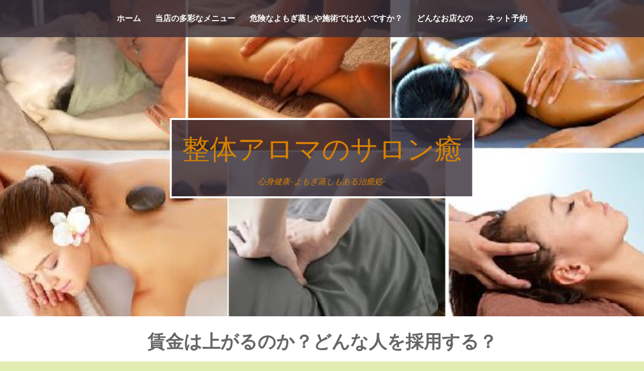

--- FILE ---
content_type: text/html; charset=UTF-8
request_url: https://naturalsalon-yu.work/%E8%B3%83%E9%87%91%E3%81%AF%E4%B8%8A%E3%81%8C%E3%82%8B%E3%81%AE%E3%81%8B%EF%BC%9F%E3%81%A9%E3%82%93%E3%81%AA%E4%BA%BA%E3%82%92%E6%8E%A1%E7%94%A8%E3%81%99%E3%82%8B%EF%BC%9F/
body_size: 47549
content:
		<!DOCTYPE html>
		<html lang="ja">
		
<head>
		<meta charset="UTF-8">
		<meta name="viewport" content="width=device-width, initial-scale=1">
		<link rel="profile" href="https://gmpg.org/xfn/11">
		<title>賃金は上がるのか？どんな人を採用する？ &#8211; 整体アロマのサロン癒</title>
<meta name='robots' content='max-image-preview:large' />
<link rel='dns-prefetch' href='//code.typesquare.com' />
<link rel="alternate" type="application/rss+xml" title="整体アロマのサロン癒 &raquo; フィード" href="https://naturalsalon-yu.work/feed/" />
<link rel="alternate" type="application/rss+xml" title="整体アロマのサロン癒 &raquo; コメントフィード" href="https://naturalsalon-yu.work/comments/feed/" />
<link rel="alternate" title="oEmbed (JSON)" type="application/json+oembed" href="https://naturalsalon-yu.work/wp-json/oembed/1.0/embed?url=https%3A%2F%2Fnaturalsalon-yu.work%2F%25e8%25b3%2583%25e9%2587%2591%25e3%2581%25af%25e4%25b8%258a%25e3%2581%258c%25e3%2582%258b%25e3%2581%25ae%25e3%2581%258b%25ef%25bc%259f%25e3%2581%25a9%25e3%2582%2593%25e3%2581%25aa%25e4%25ba%25ba%25e3%2582%2592%25e6%258e%25a1%25e7%2594%25a8%25e3%2581%2599%25e3%2582%258b%25ef%25bc%259f%2F" />
<link rel="alternate" title="oEmbed (XML)" type="text/xml+oembed" href="https://naturalsalon-yu.work/wp-json/oembed/1.0/embed?url=https%3A%2F%2Fnaturalsalon-yu.work%2F%25e8%25b3%2583%25e9%2587%2591%25e3%2581%25af%25e4%25b8%258a%25e3%2581%258c%25e3%2582%258b%25e3%2581%25ae%25e3%2581%258b%25ef%25bc%259f%25e3%2581%25a9%25e3%2582%2593%25e3%2581%25aa%25e4%25ba%25ba%25e3%2582%2592%25e6%258e%25a1%25e7%2594%25a8%25e3%2581%2599%25e3%2582%258b%25ef%25bc%259f%2F&#038;format=xml" />
<style id='wp-img-auto-sizes-contain-inline-css' type='text/css'>
img:is([sizes=auto i],[sizes^="auto," i]){contain-intrinsic-size:3000px 1500px}
/*# sourceURL=wp-img-auto-sizes-contain-inline-css */
</style>
<style id='wp-emoji-styles-inline-css' type='text/css'>

	img.wp-smiley, img.emoji {
		display: inline !important;
		border: none !important;
		box-shadow: none !important;
		height: 1em !important;
		width: 1em !important;
		margin: 0 0.07em !important;
		vertical-align: -0.1em !important;
		background: none !important;
		padding: 0 !important;
	}
/*# sourceURL=wp-emoji-styles-inline-css */
</style>
<style id='wp-block-library-inline-css' type='text/css'>
:root{--wp-block-synced-color:#7a00df;--wp-block-synced-color--rgb:122,0,223;--wp-bound-block-color:var(--wp-block-synced-color);--wp-editor-canvas-background:#ddd;--wp-admin-theme-color:#007cba;--wp-admin-theme-color--rgb:0,124,186;--wp-admin-theme-color-darker-10:#006ba1;--wp-admin-theme-color-darker-10--rgb:0,107,160.5;--wp-admin-theme-color-darker-20:#005a87;--wp-admin-theme-color-darker-20--rgb:0,90,135;--wp-admin-border-width-focus:2px}@media (min-resolution:192dpi){:root{--wp-admin-border-width-focus:1.5px}}.wp-element-button{cursor:pointer}:root .has-very-light-gray-background-color{background-color:#eee}:root .has-very-dark-gray-background-color{background-color:#313131}:root .has-very-light-gray-color{color:#eee}:root .has-very-dark-gray-color{color:#313131}:root .has-vivid-green-cyan-to-vivid-cyan-blue-gradient-background{background:linear-gradient(135deg,#00d084,#0693e3)}:root .has-purple-crush-gradient-background{background:linear-gradient(135deg,#34e2e4,#4721fb 50%,#ab1dfe)}:root .has-hazy-dawn-gradient-background{background:linear-gradient(135deg,#faaca8,#dad0ec)}:root .has-subdued-olive-gradient-background{background:linear-gradient(135deg,#fafae1,#67a671)}:root .has-atomic-cream-gradient-background{background:linear-gradient(135deg,#fdd79a,#004a59)}:root .has-nightshade-gradient-background{background:linear-gradient(135deg,#330968,#31cdcf)}:root .has-midnight-gradient-background{background:linear-gradient(135deg,#020381,#2874fc)}:root{--wp--preset--font-size--normal:16px;--wp--preset--font-size--huge:42px}.has-regular-font-size{font-size:1em}.has-larger-font-size{font-size:2.625em}.has-normal-font-size{font-size:var(--wp--preset--font-size--normal)}.has-huge-font-size{font-size:var(--wp--preset--font-size--huge)}.has-text-align-center{text-align:center}.has-text-align-left{text-align:left}.has-text-align-right{text-align:right}.has-fit-text{white-space:nowrap!important}#end-resizable-editor-section{display:none}.aligncenter{clear:both}.items-justified-left{justify-content:flex-start}.items-justified-center{justify-content:center}.items-justified-right{justify-content:flex-end}.items-justified-space-between{justify-content:space-between}.screen-reader-text{border:0;clip-path:inset(50%);height:1px;margin:-1px;overflow:hidden;padding:0;position:absolute;width:1px;word-wrap:normal!important}.screen-reader-text:focus{background-color:#ddd;clip-path:none;color:#444;display:block;font-size:1em;height:auto;left:5px;line-height:normal;padding:15px 23px 14px;text-decoration:none;top:5px;width:auto;z-index:100000}html :where(.has-border-color){border-style:solid}html :where([style*=border-top-color]){border-top-style:solid}html :where([style*=border-right-color]){border-right-style:solid}html :where([style*=border-bottom-color]){border-bottom-style:solid}html :where([style*=border-left-color]){border-left-style:solid}html :where([style*=border-width]){border-style:solid}html :where([style*=border-top-width]){border-top-style:solid}html :where([style*=border-right-width]){border-right-style:solid}html :where([style*=border-bottom-width]){border-bottom-style:solid}html :where([style*=border-left-width]){border-left-style:solid}html :where(img[class*=wp-image-]){height:auto;max-width:100%}:where(figure){margin:0 0 1em}html :where(.is-position-sticky){--wp-admin--admin-bar--position-offset:var(--wp-admin--admin-bar--height,0px)}@media screen and (max-width:600px){html :where(.is-position-sticky){--wp-admin--admin-bar--position-offset:0px}}

/*# sourceURL=wp-block-library-inline-css */
</style><style id='global-styles-inline-css' type='text/css'>
:root{--wp--preset--aspect-ratio--square: 1;--wp--preset--aspect-ratio--4-3: 4/3;--wp--preset--aspect-ratio--3-4: 3/4;--wp--preset--aspect-ratio--3-2: 3/2;--wp--preset--aspect-ratio--2-3: 2/3;--wp--preset--aspect-ratio--16-9: 16/9;--wp--preset--aspect-ratio--9-16: 9/16;--wp--preset--color--black: #111111;--wp--preset--color--cyan-bluish-gray: #abb8c3;--wp--preset--color--white: #ffffff;--wp--preset--color--pale-pink: #f78da7;--wp--preset--color--vivid-red: #cf2e2e;--wp--preset--color--luminous-vivid-orange: #ff6900;--wp--preset--color--luminous-vivid-amber: #fcb900;--wp--preset--color--light-green-cyan: #7bdcb5;--wp--preset--color--vivid-green-cyan: #00d084;--wp--preset--color--pale-cyan-blue: #8ed1fc;--wp--preset--color--vivid-cyan-blue: #0693e3;--wp--preset--color--vivid-purple: #9b51e0;--wp--preset--color--gray: #f4f4f4;--wp--preset--color--blue: #1b8be0;--wp--preset--color--orange: #eba224;--wp--preset--gradient--vivid-cyan-blue-to-vivid-purple: linear-gradient(135deg,rgb(6,147,227) 0%,rgb(155,81,224) 100%);--wp--preset--gradient--light-green-cyan-to-vivid-green-cyan: linear-gradient(135deg,rgb(122,220,180) 0%,rgb(0,208,130) 100%);--wp--preset--gradient--luminous-vivid-amber-to-luminous-vivid-orange: linear-gradient(135deg,rgb(252,185,0) 0%,rgb(255,105,0) 100%);--wp--preset--gradient--luminous-vivid-orange-to-vivid-red: linear-gradient(135deg,rgb(255,105,0) 0%,rgb(207,46,46) 100%);--wp--preset--gradient--very-light-gray-to-cyan-bluish-gray: linear-gradient(135deg,rgb(238,238,238) 0%,rgb(169,184,195) 100%);--wp--preset--gradient--cool-to-warm-spectrum: linear-gradient(135deg,rgb(74,234,220) 0%,rgb(151,120,209) 20%,rgb(207,42,186) 40%,rgb(238,44,130) 60%,rgb(251,105,98) 80%,rgb(254,248,76) 100%);--wp--preset--gradient--blush-light-purple: linear-gradient(135deg,rgb(255,206,236) 0%,rgb(152,150,240) 100%);--wp--preset--gradient--blush-bordeaux: linear-gradient(135deg,rgb(254,205,165) 0%,rgb(254,45,45) 50%,rgb(107,0,62) 100%);--wp--preset--gradient--luminous-dusk: linear-gradient(135deg,rgb(255,203,112) 0%,rgb(199,81,192) 50%,rgb(65,88,208) 100%);--wp--preset--gradient--pale-ocean: linear-gradient(135deg,rgb(255,245,203) 0%,rgb(182,227,212) 50%,rgb(51,167,181) 100%);--wp--preset--gradient--electric-grass: linear-gradient(135deg,rgb(202,248,128) 0%,rgb(113,206,126) 100%);--wp--preset--gradient--midnight: linear-gradient(135deg,rgb(2,3,129) 0%,rgb(40,116,252) 100%);--wp--preset--font-size--small: 14px;--wp--preset--font-size--medium: 20px;--wp--preset--font-size--large: 42px;--wp--preset--font-size--x-large: 42px;--wp--preset--font-size--normal: 18px;--wp--preset--font-size--huge: 54px;--wp--preset--spacing--20: 0.44rem;--wp--preset--spacing--30: 0.67rem;--wp--preset--spacing--40: 1rem;--wp--preset--spacing--50: 1.5rem;--wp--preset--spacing--60: 2.25rem;--wp--preset--spacing--70: 3.38rem;--wp--preset--spacing--80: 5.06rem;--wp--preset--shadow--natural: 6px 6px 9px rgba(0, 0, 0, 0.2);--wp--preset--shadow--deep: 12px 12px 50px rgba(0, 0, 0, 0.4);--wp--preset--shadow--sharp: 6px 6px 0px rgba(0, 0, 0, 0.2);--wp--preset--shadow--outlined: 6px 6px 0px -3px rgb(255, 255, 255), 6px 6px rgb(0, 0, 0);--wp--preset--shadow--crisp: 6px 6px 0px rgb(0, 0, 0);}:where(.is-layout-flex){gap: 0.5em;}:where(.is-layout-grid){gap: 0.5em;}body .is-layout-flex{display: flex;}.is-layout-flex{flex-wrap: wrap;align-items: center;}.is-layout-flex > :is(*, div){margin: 0;}body .is-layout-grid{display: grid;}.is-layout-grid > :is(*, div){margin: 0;}:where(.wp-block-columns.is-layout-flex){gap: 2em;}:where(.wp-block-columns.is-layout-grid){gap: 2em;}:where(.wp-block-post-template.is-layout-flex){gap: 1.25em;}:where(.wp-block-post-template.is-layout-grid){gap: 1.25em;}.has-black-color{color: var(--wp--preset--color--black) !important;}.has-cyan-bluish-gray-color{color: var(--wp--preset--color--cyan-bluish-gray) !important;}.has-white-color{color: var(--wp--preset--color--white) !important;}.has-pale-pink-color{color: var(--wp--preset--color--pale-pink) !important;}.has-vivid-red-color{color: var(--wp--preset--color--vivid-red) !important;}.has-luminous-vivid-orange-color{color: var(--wp--preset--color--luminous-vivid-orange) !important;}.has-luminous-vivid-amber-color{color: var(--wp--preset--color--luminous-vivid-amber) !important;}.has-light-green-cyan-color{color: var(--wp--preset--color--light-green-cyan) !important;}.has-vivid-green-cyan-color{color: var(--wp--preset--color--vivid-green-cyan) !important;}.has-pale-cyan-blue-color{color: var(--wp--preset--color--pale-cyan-blue) !important;}.has-vivid-cyan-blue-color{color: var(--wp--preset--color--vivid-cyan-blue) !important;}.has-vivid-purple-color{color: var(--wp--preset--color--vivid-purple) !important;}.has-black-background-color{background-color: var(--wp--preset--color--black) !important;}.has-cyan-bluish-gray-background-color{background-color: var(--wp--preset--color--cyan-bluish-gray) !important;}.has-white-background-color{background-color: var(--wp--preset--color--white) !important;}.has-pale-pink-background-color{background-color: var(--wp--preset--color--pale-pink) !important;}.has-vivid-red-background-color{background-color: var(--wp--preset--color--vivid-red) !important;}.has-luminous-vivid-orange-background-color{background-color: var(--wp--preset--color--luminous-vivid-orange) !important;}.has-luminous-vivid-amber-background-color{background-color: var(--wp--preset--color--luminous-vivid-amber) !important;}.has-light-green-cyan-background-color{background-color: var(--wp--preset--color--light-green-cyan) !important;}.has-vivid-green-cyan-background-color{background-color: var(--wp--preset--color--vivid-green-cyan) !important;}.has-pale-cyan-blue-background-color{background-color: var(--wp--preset--color--pale-cyan-blue) !important;}.has-vivid-cyan-blue-background-color{background-color: var(--wp--preset--color--vivid-cyan-blue) !important;}.has-vivid-purple-background-color{background-color: var(--wp--preset--color--vivid-purple) !important;}.has-black-border-color{border-color: var(--wp--preset--color--black) !important;}.has-cyan-bluish-gray-border-color{border-color: var(--wp--preset--color--cyan-bluish-gray) !important;}.has-white-border-color{border-color: var(--wp--preset--color--white) !important;}.has-pale-pink-border-color{border-color: var(--wp--preset--color--pale-pink) !important;}.has-vivid-red-border-color{border-color: var(--wp--preset--color--vivid-red) !important;}.has-luminous-vivid-orange-border-color{border-color: var(--wp--preset--color--luminous-vivid-orange) !important;}.has-luminous-vivid-amber-border-color{border-color: var(--wp--preset--color--luminous-vivid-amber) !important;}.has-light-green-cyan-border-color{border-color: var(--wp--preset--color--light-green-cyan) !important;}.has-vivid-green-cyan-border-color{border-color: var(--wp--preset--color--vivid-green-cyan) !important;}.has-pale-cyan-blue-border-color{border-color: var(--wp--preset--color--pale-cyan-blue) !important;}.has-vivid-cyan-blue-border-color{border-color: var(--wp--preset--color--vivid-cyan-blue) !important;}.has-vivid-purple-border-color{border-color: var(--wp--preset--color--vivid-purple) !important;}.has-vivid-cyan-blue-to-vivid-purple-gradient-background{background: var(--wp--preset--gradient--vivid-cyan-blue-to-vivid-purple) !important;}.has-light-green-cyan-to-vivid-green-cyan-gradient-background{background: var(--wp--preset--gradient--light-green-cyan-to-vivid-green-cyan) !important;}.has-luminous-vivid-amber-to-luminous-vivid-orange-gradient-background{background: var(--wp--preset--gradient--luminous-vivid-amber-to-luminous-vivid-orange) !important;}.has-luminous-vivid-orange-to-vivid-red-gradient-background{background: var(--wp--preset--gradient--luminous-vivid-orange-to-vivid-red) !important;}.has-very-light-gray-to-cyan-bluish-gray-gradient-background{background: var(--wp--preset--gradient--very-light-gray-to-cyan-bluish-gray) !important;}.has-cool-to-warm-spectrum-gradient-background{background: var(--wp--preset--gradient--cool-to-warm-spectrum) !important;}.has-blush-light-purple-gradient-background{background: var(--wp--preset--gradient--blush-light-purple) !important;}.has-blush-bordeaux-gradient-background{background: var(--wp--preset--gradient--blush-bordeaux) !important;}.has-luminous-dusk-gradient-background{background: var(--wp--preset--gradient--luminous-dusk) !important;}.has-pale-ocean-gradient-background{background: var(--wp--preset--gradient--pale-ocean) !important;}.has-electric-grass-gradient-background{background: var(--wp--preset--gradient--electric-grass) !important;}.has-midnight-gradient-background{background: var(--wp--preset--gradient--midnight) !important;}.has-small-font-size{font-size: var(--wp--preset--font-size--small) !important;}.has-medium-font-size{font-size: var(--wp--preset--font-size--medium) !important;}.has-large-font-size{font-size: var(--wp--preset--font-size--large) !important;}.has-x-large-font-size{font-size: var(--wp--preset--font-size--x-large) !important;}
/*# sourceURL=global-styles-inline-css */
</style>

<style id='classic-theme-styles-inline-css' type='text/css'>
/*! This file is auto-generated */
.wp-block-button__link{color:#fff;background-color:#32373c;border-radius:9999px;box-shadow:none;text-decoration:none;padding:calc(.667em + 2px) calc(1.333em + 2px);font-size:1.125em}.wp-block-file__button{background:#32373c;color:#fff;text-decoration:none}
/*# sourceURL=/wp-includes/css/classic-themes.min.css */
</style>
<link rel='stylesheet' id='studio-style-css' href='https://naturalsalon-yu.work/wp/wp-content/themes/studio/style.css?ver=1.0.0' type='text/css' media='all' />
<link rel='stylesheet' id='studio-fonts-css' href='https://naturalsalon-yu.work/wp/wp-content/fonts/7dbc113230e784b0cc5747b8131e6c18.css?ver=1.0.0' type='text/css' media='all' />
<link rel='stylesheet' id='fontawesome-css' href='https://naturalsalon-yu.work/wp/wp-content/themes/studio/css/font-awesome/css/all.min.css?ver=6.7.2' type='text/css' media='all' />
<link rel='stylesheet' id='studio-block-style-css' href='https://naturalsalon-yu.work/wp/wp-content/themes/studio/css/blocks.css?ver=20251216-211810' type='text/css' media='all' />
<script type="text/javascript" src="https://naturalsalon-yu.work/wp/wp-includes/js/jquery/jquery.min.js?ver=3.7.1" id="jquery-core-js"></script>
<script type="text/javascript" src="https://naturalsalon-yu.work/wp/wp-includes/js/jquery/jquery-migrate.min.js?ver=3.4.1" id="jquery-migrate-js"></script>
<script type="text/javascript" src="//code.typesquare.com/static/ZDbTe4IzCko%253D/ts307f.js?fadein=0&amp;ver=2.0.4" id="typesquare_std-js"></script>
<link rel="https://api.w.org/" href="https://naturalsalon-yu.work/wp-json/" /><link rel="alternate" title="JSON" type="application/json" href="https://naturalsalon-yu.work/wp-json/wp/v2/posts/10675" /><link rel="EditURI" type="application/rsd+xml" title="RSD" href="https://naturalsalon-yu.work/wp/xmlrpc.php?rsd" />
<meta name="generator" content="WordPress 6.9" />
<link rel="canonical" href="https://naturalsalon-yu.work/%e8%b3%83%e9%87%91%e3%81%af%e4%b8%8a%e3%81%8c%e3%82%8b%e3%81%ae%e3%81%8b%ef%bc%9f%e3%81%a9%e3%82%93%e3%81%aa%e4%ba%ba%e3%82%92%e6%8e%a1%e7%94%a8%e3%81%99%e3%82%8b%ef%bc%9f/" />
<link rel='shortlink' href='https://naturalsalon-yu.work/?p=10675' />
<style type='text/css'>
    h1,h2,h3,h1:lang(ja),h2:lang(ja),h3:lang(ja),.entry-title:lang(ja){ font-family: "A1明朝";}h4,h5,h6,h4:lang(ja),h5:lang(ja),h6:lang(ja),div.entry-meta span:lang(ja),footer.entry-footer span:lang(ja){ font-family: "新正楷書CBSK1";}.hentry,.entry-content p,.post-inner.entry-content p,#comments div:lang(ja){ font-family: "新丸ゴ L";}strong,b,#comments .comment-author .fn:lang(ja){ font-family: "新丸ゴ M";}</style>
<!-- Header Image CSS -->
<style>
		#masthead {
			background: url(https://naturalsalon-yu.work/wp/wp-content/uploads/2021/02/sejyutushuu.jpg) no-repeat 50% 50%;
			-webkit-background-size: cover;
			-moz-background-size:    cover;
			-o-background-size:      cover;
			background-size:         cover;
		}
		</style>	</style>
	<style type="text/css" id="custom-background-css">
body.custom-background { background-color: #e2edb4; background-image: url("https://naturalsalon-yu.work/wp/wp-content/uploads/2018/04/thMZQ6QTP6.jpg"); background-position: center center; background-size: auto; background-repeat: repeat; background-attachment: fixed; }
</style>
	<link rel="icon" href="https://naturalsalon-yu.work/wp/wp-content/uploads/2017/12/cropped-PURUMERIAMARINE-100x100.png" sizes="32x32" />
<link rel="icon" href="https://naturalsalon-yu.work/wp/wp-content/uploads/2017/12/cropped-PURUMERIAMARINE.png" sizes="192x192" />
<link rel="apple-touch-icon" href="https://naturalsalon-yu.work/wp/wp-content/uploads/2017/12/cropped-PURUMERIAMARINE.png" />
<meta name="msapplication-TileImage" content="https://naturalsalon-yu.work/wp/wp-content/uploads/2017/12/cropped-PURUMERIAMARINE.png" />
<!-- refreshing cache -->
<!-- 整体アロマのサロン癒 inline CSS Styles -->
<style type="text/css" media="screen">
.site-title a, .site-description { color: #d88200; }
</style>
</head>

<body data-rsssl=1 class="wp-singular post-template-default single single-post postid-10675 single-format-standard custom-background wp-embed-responsive wp-theme-studio no-sidebar excerpt-image-top">


			<div id="page" class="hfeed site">
		<a class="skip-link screen-reader-text" href="#content">コンテンツへスキップ</a>
		
		<header id="masthead" class="site-header with-background" role="banner">
				<div class="site-branding">
			<div class="site-branding-wrap">
				<div id="site-header">
							<p class="site-title"><a href="https://naturalsalon-yu.work/" rel="home">整体アロマのサロン癒</a></p>
							<p class="site-description">心身健康~よもぎ蒸しもある治癒処~</p>
					</div><!-- #site-header -->
					</div><!-- .site-branding-wrap -->
		</div><!-- .site-branding -->
				<a href="#sidr-main" class="menu-toggle icon">

        </a>
		    <nav id="site-navigation" class="main-navigation" role="navigation">
	    	<div class="menu-happy%e3%80%80life-container"><ul id="primary-menu" class="menu"><li id="menu-item-521" class="menu-item menu-item-type-post_type menu-item-object-page menu-item-home menu-item-521"><a href="https://naturalsalon-yu.work/">ホーム</a></li>
<li id="menu-item-2454" class="menu-item menu-item-type-post_type menu-item-object-page menu-item-has-children menu-item-2454"><a href="https://naturalsalon-yu.work/page-2450/">当店の多彩なメニュー</a>
<ul class="sub-menu">
	<li id="menu-item-3605" class="menu-item menu-item-type-post_type menu-item-object-page menu-item-3605"><a href="https://naturalsalon-yu.work/%e6%ad%a3%e3%81%97%e3%81%84%e6%96%b9%e6%b3%95%e3%81%a7%e8%ba%ab%e4%bd%93%e3%82%92%e3%81%bb%e3%81%90%e3%81%99%e6%95%b4%e4%bd%93%e5%b8%ab/">整体・身体のほぐし</a></li>
	<li id="menu-item-3620" class="menu-item menu-item-type-post_type menu-item-object-page menu-item-3620"><a href="https://naturalsalon-yu.work/%e5%8d%97%e8%b6%b3%e6%9f%84%e5%b8%82%e3%81%a7%e3%82%a2%e3%83%ad%e3%83%9e%e3%82%b1%e3%82%a2%e3%81%8c%e5%87%ba%e6%9d%a5%e3%81%be%e3%81%99%e3%80%82/">アロマケア</a></li>
	<li id="menu-item-3535" class="menu-item menu-item-type-post_type menu-item-object-page menu-item-3535"><a href="https://naturalsalon-yu.work/%e7%be%8e%e8%82%8c%e3%81%ab%e5%b0%8e%e3%81%8f%e3%83%95%e3%82%a7%e3%82%a4%e3%82%b7%e3%83%a3%e3%83%ab%e3%82%a8%e3%82%b9%e3%83%86/">プラスワンメニュー</a></li>
	<li id="menu-item-1413" class="menu-item menu-item-type-post_type menu-item-object-page menu-item-1413"><a href="https://naturalsalon-yu.work/page-1409/">バリニーズエステ</a></li>
	<li id="menu-item-3591" class="menu-item menu-item-type-post_type menu-item-object-page menu-item-has-children menu-item-3591"><a href="https://naturalsalon-yu.work/%e4%bd%93%e8%b3%aa%e6%94%b9%e5%96%84%e3%81%aa%e3%82%89%e5%8d%97%e8%b6%b3%e6%9f%84%e3%81%ae%e3%82%88%e3%82%82%e3%81%8e%e8%92%b8%e3%81%97/">よもぎ蒸し</a>
	<ul class="sub-menu">
		<li id="menu-item-1702" class="menu-item menu-item-type-post_type menu-item-object-page menu-item-1702"><a href="https://naturalsalon-yu.work/page-841/">当店のよもぎ蒸しの特徴</a></li>
	</ul>
</li>
	<li id="menu-item-4432" class="menu-item menu-item-type-post_type menu-item-object-page menu-item-4432"><a href="https://naturalsalon-yu.work/%e3%83%a1%e3%83%b3%e3%82%bf%e3%83%ab%e3%82%b1%e3%82%a2%e3%82%bb%e3%83%83%e3%82%b7%e3%83%a7%e3%83%b3/">周波数改善（カウンセリング・運氣向上）</a></li>
</ul>
</li>
<li id="menu-item-9887" class="menu-item menu-item-type-post_type menu-item-object-page menu-item-9887"><a href="https://naturalsalon-yu.work/%e5%8d%b1%e9%99%ba%e3%81%aa%e3%82%88%e3%82%82%e3%81%8e%e8%92%b8%e3%81%97%e3%81%97%e3%81%a6%e3%81%aa%e3%81%84%e3%81%a7%e3%81%99%e3%81%8b%ef%bc%9f/">危険なよもぎ蒸しや施術ではないですか？</a></li>
<li id="menu-item-2145" class="menu-item menu-item-type-post_type menu-item-object-page menu-item-has-children menu-item-2145"><a href="https://naturalsalon-yu.work/page-2143/">どんなお店なの</a>
<ul class="sub-menu">
	<li id="menu-item-525" class="menu-item menu-item-type-post_type menu-item-object-page menu-item-525"><a href="https://naturalsalon-yu.work/page-116/">店舗の場所</a></li>
	<li id="menu-item-874" class="menu-item menu-item-type-post_type menu-item-object-page menu-item-874"><a href="https://naturalsalon-yu.work/page-868/">ご来店から施術後までの説明</a></li>
	<li id="menu-item-523" class="menu-item menu-item-type-post_type menu-item-object-page menu-item-523"><a href="https://naturalsalon-yu.work/page-123/">よくある質問</a></li>
	<li id="menu-item-526" class="menu-item menu-item-type-post_type menu-item-object-page menu-item-526"><a href="https://naturalsalon-yu.work/satomi/">店長紹介</a></li>
</ul>
</li>
<li id="menu-item-6601" class="menu-item menu-item-type-post_type menu-item-object-page menu-item-6601"><a href="https://naturalsalon-yu.work/%e3%83%8d%e3%83%83%e3%83%88%e4%ba%88%e7%b4%84/">ネット予約</a></li>
</ul></div>	   	</nav><!-- #site-navigation -->
	    		</header><!-- #masthead -->
				<div id="content" class="site-content">
	
	<div id="primary" class="content-area">
		<main id="main" class="site-main" role="main">

		
			
<article id="post-10675" class="post-10675 post type-post status-publish format-standard hentry category-36">

            
	<header class="entry-header">
		<h1 class="entry-title">賃金は上がるのか？どんな人を採用する？</h1>
		<div class="entry-meta">
			<span class="posted-on">投稿日: <a href="https://naturalsalon-yu.work/%e8%b3%83%e9%87%91%e3%81%af%e4%b8%8a%e3%81%8c%e3%82%8b%e3%81%ae%e3%81%8b%ef%bc%9f%e3%81%a9%e3%82%93%e3%81%aa%e4%ba%ba%e3%82%92%e6%8e%a1%e7%94%a8%e3%81%99%e3%82%8b%ef%bc%9f/" rel="bookmark"><time class="entry-date published" datetime="2023-08-25T08:08:18+09:00">2023年8月25日</time><time class="updated" datetime="2023-08-25T18:39:18+09:00">2023年8月25日</time></a></span><span class="byline"> 投稿者: <span class="author vcard"><a class="url fn n" href="https://naturalsalon-yu.work/author/okanemoti/">さとみ</a></span></span>		</div><!-- .entry-meta -->
	</header><!-- .entry-header -->

	<div class="entry-content">
		<p>鈴虫の声が聞こえ始める夜を迎えました。まだまだ暑いけれど、秋の気配を感じ始めています。</p>
<p>いやぁぁぁ物価高ですね&#8230;これが、10月1日からまだまだ値上げしようとしているとの事ですからね、携帯電話も上がるらしいですからね、生活必需品がどんどん値上がりのようですよ。</p>
<p>私のお店は、安いと約束を平気で破る人とか、他に安い店が出来たらそっちって値段だけで物の価値を見極めずに選ぶ人で仕事をすると、店が潰れてしまうなと感じたので、コロナ前位に値上げをしたり、改良をしました。世の中の変動の中で物価高、電気代の高騰が始まっても既存メニューの値上げはしていません。</p>
<p>分かってくれる人は、そんな細い手で、これだけ出来るならもっと取っても良いのに、こんなに安い値段で平気なのって、時々美味しいものをくれる人もいます。有難いです。</p>
<p>今後はもしも値上げをするとしたら、アロマの代金を500円くらいは上げるかもしれませんが、まだまだ材料を値上げ前に揃えておいたので、材料がなくなるまでは値上げはしませんよ。だから、賢く前から定期的にご来店下さっている人は、前と変わらないと仰って下さっています。</p>
<p>値上げラッシュなのに、給料上がらないよ、生きて行けるのかな、不安になりますね。</p>
<p>そこで、賃金はどうなるのか、なのですが、最低賃金は上がっていくそうですし、大企業は少しずつ給料を上げているとの事、で、全体的にお給料は上がっていきます。税金も上がりますけれどね(-_-;)</p>
<p>でも、私が子供の頃は色鉛筆とか文房具100円では買えなかったですからね、義務教育だって今ほど安くないし、医療費も18歳まで無料、とかではなかったですから、それを思うと今の人は恵まれているとは思うのですけれど、人間って当たり前になってしまうと感謝を忘れてしまいます。</p>
<p>まぁね、感謝を忘れたくなるほどに色々本当に上がってますけれどね。給湯器とか倍の値段らしいし、修繕費とかもどんどん上がってます。</p>
<p>仕事を頑張る、変な人に騙されない、紐男とか、開運グッズとか、予言者とか、根拠のない事には気を付けて、ちゃんとしたところにお金を使って賢く生きるのがこれからの術でしょう。</p>
<p>そして、雇われる側からしたら賃金が上がる、雇い主からしたら、上げないといけないってなると、採用する時に本当に良い子を採用しないと会社の存続が危うくなってしまうのです。</p>
<p>しかし、採用する時に給料、勤務時間、会社の良い所、だけを記載して募集するので、良い子が中々雇えていないのが実情のようです。</p>
<p>逆に、良い人材を雇えている所は、採用条件の所に、こういうキツイ所もありますよって、ちゃんとデメリットも載せているんですよ。デメリットも載せているのに来てくれる人材って、よっぽどその業種、仕事に惚れ込んでいる、その仕事をしたいっていう人だから、一緒に会社を良くもしてくれる。</p>
<p>そして、上司の仕事は部下を伸ばす事、部下を人間扱いする事、部下は家族として扱う事、これが出来ないと良い人材は離れて行きます。</p>
<p>また逆に、会社にとって毒となる人材は早々に退職してもらう事です。毒のせいで他の人が毒に侵されたり、毒が嫌な賢い人は離れてしまいますから、人を見抜けないとどんどんダメな会社になります。</p>
<p>企業の求める人材は、企業がその人材を大切にしないと良い会社に行くか、独立してしまうんですよ。</p>
<p>だから、メリットだけを載せて募集して、御社で働きたいですって人は、別にお金が欲しいだけ、数年後転職するつもりだから、今は動くため、生活するための軍資金稼ぎ、それだけが目的なので、続かないで3年か良くて5年いて、毒をバラまいてさようならですよ。</p>
<p>日本の企業は凄い優秀な人なら1年しか過去に働いていなくても雇ってくれますが、3年以上は一つの所にいないと中々受け入れてくれないので、他に行くために3年はいるってだけですから、そんな人は早めに見限って2年くらいで辞めてもらいましょう。1年は仕事はよっぽと優秀じゃないとできません、1年半くらいから急に能力が出る子もいます。でも、2年いてダメだとしたら、会社の教育が悪いか、本人の問題です。</p>
<p>10人雇いました、8人は2年で伸びています、会社に成果を出しています。なら会社の教育ではなく本人の問題、本人も、自分から辞めるよりは言い渡される方が落ち込んで成長しようと頑張るかも知れないので、お互いの為です。</p>
<p>給料を上げないといけない時代になったので、就職氷河期の時のように東大卒の子だったり、そうじゃなくても、気が利いて働き者の子を安月給で働かせられるような時代ではないのです。</p>
<p>そしたら、会社側がこの会社にいたいという会社になるか、最初からこういう人は来ないで下さい、こういう人はわが社に向いています、頑張れますか？そうしないと、良い人材を雇えていないのに、人件費ばかり出ていくよ、これなら雇わないで自分でやれば良かったって時代が来てしまいました。</p>
<p>ユーチューブ広告よりも、テイックトックに広告を出したほうが、Z世代の子はどんどん購入してくれて、広告収入とか色々と今はテイックトックが伸びてるみたいで、ググる　感覚で　トクるって　ティックトックで検索する事を言うみたいです。</p>
<p>まぁ、良いお客様は増えませんので、どうでも良いものを、その時だけパパっと売りたいなら、ティックトックで販売が儲かるらしいですよ。</p>
<p>そういう子って忍耐力が無いから、ホームページ開いて4秒以内にページが開かないと閉じちゃうし、お支払い画面がスムーズに動作しない、うまく予約できないだと、問い合わせもせずに、離れますからね。</p>
<p>忍耐力の無い人が優秀な社員や優良な顧客になると思いますか？</p>
<p>そういう人が良い情報を入手したり、良い店を見つけられると思いますか？</p>
<p>それだけ、最近の若い子は15秒とかで判断させてって、物事の本質まで見ないで、自分が楽したい、得したいって子が増えているんですから。</p>
<p>小銭をポロポロ散財して無駄遣いして貯金できていないんでないかな、終末論が叫ばれていますのでね、お金は持っていても意味はないとかね、そっち側を信じちゃって、イデコやニーサや投資の勉強が出来ない、先を見据えて行動できない、そういう思考の子を雇いたいのか、ちゃんと物事が判断できる優秀な子を雇いたいのか、そこで募集の見せ方を変えないといけない時代になったのでしょう。</p>
<p>自社に自信があれば、下手な宣伝をしないのは事実です。嘘をついてまでして人を雇って、採用情報と違うって良い人材までも手放さないでしょう。</p>
<p>コンサルを受けるにしても、ポジティブな事しか言わないコンサルタントを選ぶ人と、自社の欠点や、足りないところをちゃんと話して指導くれるコンサルタントを選ぶ人とでは違うのでしょうね。</p>
<p>私は、接客業なので色々な情報を入手するようにはしていますが、なるべく、優しくオブラートに包むように話します。求められれば包み隠さず話しますが、求める人なんていませんよ。</p>
<p>私だって叱られるのは嫌ですから。ブログでは苦言や毒舌モリモリですけれど。</p>
<p>叱って欲しい人なんていません、ほめて伸ばそうって本が売れていた頃があったくらいです。</p>
<p>でも、本当に成長できる人は真っ当な𠮟咤激励に応えられる人です。忍耐力があり、自分を顧みられる人です、そういう人がいれば企業は安泰です。</p>
<p>ビックリモーターも　はちみつ食べたいなぁの会社もまず上がそういう人じゃなかったし、社員もそうじゃない人が多かったからああなっちゃったんでしょ。採用情報にも騙されちゃったんでしょ、上を見抜けず騙されて変な人の所にいちゃったってだけでしょ。</p>
<p>でもさ、それって自分が楽したいなとか、権威を振りかざす上に圧倒されて離れられなかった自分の問題なんでしょ。</p>
<p>相手をコントロールしたくて理不尽なお叱りをする人もいますので、変なお叱りには従っちゃダメですよ。変なお叱りに従って変な仕事をしちゃった人もビックリさんや、養蜂所さんにはいたみたいですけれどね。</p>
<p>とにかく、気を付ける、見抜く、付き合う相手、行くべき場所を見極めたほうが良い時代です。ネット検索ですぐに真実は出て来ませんからね。</p>
<p>頑張りましょう。</p>
<p>騙されても騙すな、でも、騙され続けるな　です。</p>
			</div><!-- .entry-content -->

	<footer class="entry-footer">
		<span class="cat-links">カテゴリー: <a href="https://naturalsalon-yu.work/category/%e6%97%a5%e3%80%85%e3%81%ae%e4%ba%8b/" rel="category tag">日々の事</a></span>	</footer><!-- .entry-footer -->
</article><!-- #post-## -->
				<nav class="navigation post-navigation" role="navigation">
		<h2 class="screen-reader-text">投稿ナビゲーション</h2>
		<div class="nav-links">
			<div class="nav-previous"><a href="https://naturalsalon-yu.work/%e6%9c%ac%e7%89%a9%e3%82%92%e8%a6%8b%e6%8a%9c%e3%81%8f%e7%9b%ae%e3%82%92%e9%a4%8a%e3%81%86%e3%81%ab%e3%81%af/" rel="prev">本物を見抜く目を養うには</a></div><div class="nav-next"><a href="https://naturalsalon-yu.work/%e6%9a%91%e3%81%99%e3%81%8e%e3%81%a6%e9%a0%ad%e3%81%8c%e3%81%8a%e3%81%8b%e3%81%97%e3%81%8f%e3%81%aa%e3%81%a3%e3%81%a6%e3%81%84%e3%81%be%e3%81%99%e3%80%82/" rel="next">暑すぎて頭がおかしくなっています。</a></div>		</div><!-- .nav-links -->
	</nav><!-- .navigation -->
	
			
		
		</main><!-- #main -->
	</div><!-- #primary -->



	    </div><!-- #content -->
		
    
<div id="secondary" class="widget-area" role="complementary">
    <div class="footer-content">
        <div class="footer-col">
	        <aside id="text-10" class="widget widget_text"><h4 class="widget-title">contact</h4>			<div class="textwidget"><h2><span style="font-size: 24px;"><span style="font-size: 28px;"><strong>※ネット予約かメール予約か店舗で対面予約にしています（電話は営業電話ばかりなので）</strong></span></span></h2>
<p>&nbsp;</p>
<h2><span style="font-size: 24px;"><span style="font-size: 28px;"><strong><a href="mailto:naturalsalon.yu@gmail.com">ドコモ等ｇメール着信許可設定願います</a>←メール予約</strong></span></span></h2>
<pre><span style="font-size: 24px;"><span style="font-size: 28px;"><a href="https://airrsv.net/natural-yu-reserve/calendar"><strong>net予約</strong></a>←予約
状況確認可能</span></span></pre>
<p>&nbsp;</p>
</div>
		</aside><aside id="media_image-3" class="widget widget_media_image"><h4 class="widget-title">不定休のため予約がない時は急に休む場合もあります。正月休暇は固定で12月31日16時~1月2日15時迄　休業日含め空き状況はネット予約画面参照</h4><img width="182" height="134" src="https://naturalsalon-yu.work/wp/wp-content/uploads/2018/11/tizu.png" class="image wp-image-2347  attachment-full size-full" alt="" style="max-width: 100%; height: auto;" title="8月28日と9月4日は講習会のため休業.11月26.27日は秋休み　不定休のため予約がない時は急に休む場合もあります。冬期固定で12月31日午後~1月2日　休業日含め空き状況はネット予約画面参照" decoding="async" loading="lazy" /></aside>
		<aside id="recent-posts-4" class="widget widget_recent_entries">
		<h4 class="widget-title">最近のブログ</h4>
		<ul>
											<li>
					<a href="https://naturalsalon-yu.work/%e6%9c%ac%e5%b9%b4%e3%82%82%e8%89%b2%e3%80%85%e3%81%a8%e3%81%82%e3%82%8a%e3%81%8c%e3%81%a8%e3%81%86%e3%81%94%e3%81%96%e3%81%84%e3%81%be%e3%81%97%e3%81%9f/">本年も色々とありがとうございました</a>
									</li>
											<li>
					<a href="https://naturalsalon-yu.work/%e7%9f%a5%e3%82%89%e3%81%9a%e3%81%ab%e3%81%8b%e3%81%aa%e3%82%8a%e3%82%b9%e3%83%88%e3%83%ac%e3%82%b9%e3%81%8c%e6%ba%9c%e3%81%be%e3%81%a3%e3%81%a6%e3%81%84%e3%81%9f%e6%a7%98%e3%81%a7%e3%81%99/">知らずにかなりストレスが溜まっていた様です&#8230;</a>
									</li>
											<li>
					<a href="https://naturalsalon-yu.work/%e5%bf%83%e3%81%ae%e5%81%a5%e5%ba%b7%e3%82%82%e5%a4%a7%e5%88%87%e3%81%a0%e3%81%8b%e3%82%89%e8%ba%ab%e4%bd%93%e3%82%82%e5%a4%a7%e5%88%87%e3%81%ab/">心の健康も大切だから身体も大切に</a>
									</li>
											<li>
					<a href="https://naturalsalon-yu.work/%e9%80%b2%e6%92%83%e3%81%ae%e5%b7%a8%e4%ba%ba%e3%81%8c%e3%81%82%e3%81%9d%e3%81%93%e3%81%be%e3%81%a7%e6%b7%b1%e3%81%84%e5%86%85%e5%ae%b9%e3%81%a8%e3%81%af%e7%9f%a5%e3%82%89%e3%81%aa%e3%81%8b%e3%81%a3/">進撃の巨人があそこまで深い内容とは知らなかった</a>
									</li>
											<li>
					<a href="https://naturalsalon-yu.work/15%e5%88%86%e3%81%a7%e3%83%a1%e3%83%b3%e3%82%bf%e3%83%ab%e3%83%96%e3%83%ad%e3%83%83%e3%82%af%e8%a7%a3%e9%99%a4%e3%81%af%e5%98%98%e3%82%92%e7%9b%ae%e3%81%ae%e5%bd%93%e3%81%9f%e3%82%8a%e3%81%ab%e3%81%97/">15分でメンタルブロック解除は嘘を目の当たりにした</a>
									</li>
											<li>
					<a href="https://naturalsalon-yu.work/%e6%b0%a3%e5%8a%9f%e3%80%81%e9%81%a0%e9%9a%94%e6%b2%bb%e7%99%82%e3%80%81%e4%ba%ba%e9%96%93%e3%81%ae%e3%82%84%e3%82%8b%e4%ba%8b%e3%81%ae%e9%99%90%e7%95%8c/">氣功、遠隔治療、人間のやる事の限界</a>
									</li>
											<li>
					<a href="https://naturalsalon-yu.work/%e3%81%82%e3%81%a8%e3%81%af%e8%87%aa%e5%b7%b1%e5%88%a4%e6%96%ad%e3%81%a7%e3%81%99/">自分の声も地球の声も聴いてみる</a>
									</li>
											<li>
					<a href="https://naturalsalon-yu.work/%e6%9d%be%e6%9e%9c%e4%bd%93%e3%82%92%e7%8b%82%e3%82%8f%e3%81%95%e3%82%8c%e3%81%aa%e3%81%84%e3%81%9f%e3%82%81%e3%81%ab%e3%81%a7%e3%81%8d%e3%82%8b%e4%ba%8b/">松果体を狂わされないためにできる事</a>
									</li>
											<li>
					<a href="https://naturalsalon-yu.work/%e3%81%aa%e3%81%9c%e3%83%a8%e3%82%ac%e3%82%84%e9%81%8b%e5%8b%95%e3%82%92%e3%81%97%e3%81%a6%e3%81%84%e3%82%8b%e3%81%ae%e3%81%ab%e3%82%b9%e3%83%83%e3%82%ad%e3%83%aa%e3%81%97%e3%81%aa%e3%81%84%e3%81%ae/">なぜヨガや運動をしているのにスッキリしないの</a>
									</li>
											<li>
					<a href="https://naturalsalon-yu.work/%e3%81%8a%e8%a9%ab%e3%81%b3%e3%80%80%e7%94%9f%e7%90%86%e3%81%af%e3%83%87%e3%83%88%e3%83%83%e3%82%af%e3%82%b9%e3%81%a7%e3%81%af%e3%81%82%e3%82%8a%e3%81%be%e3%81%9b%e3%82%93/">お詫び　生理はデトックスではありません</a>
									</li>
					</ul>

		</aside><aside id="search-3" class="widget widget_search">
<form role="search" method="get" class="search-form" action="https://naturalsalon-yu.work/">
	<label>
		<span class="screen-reader-text">検索:</span>
		<input type="search" class="search-field" placeholder="検索…" value="" name="s" title="検索:">
	</label>
	<input type="submit" class="search-submit" value="検索">
</form>
</aside>        </div><!-- .footer-col -->
        <div class="footer-col">
	                </div><!-- .footer-col -->
    </div><!-- .footer-content -->
</div><!-- #secondary -->
	<footer id="colophon" class="site-footer" role="contentinfo">
		<div class="site-info">
			<span class="site-copyright">
				Copyright &copy; 2026年 <a href="https://naturalsalon-yu.work/"> 整体アロマのサロン癒</a>			</span>
			<span class="sep">&nbsp;&bull;&nbsp;</span>
							<span class="privacy-policy">
					<a class="privacy-policy-link" href="https://naturalsalon-yu.work/page-1500/" rel="privacy-policy">当店の約束</a>				</span>
						<span class="theme-name">
				Theme: Studio			</span>
			<span class="theme-by">
				by			</span>
			<span class="theme-author">
				<a href="https://catchthemes.com/" target="_blank">
					Catch Themes				</a>
			</span>

	         		</div><!-- .site-info -->
	</footer><!-- #colophon -->
</div><!-- #page -->

<script type="speculationrules">
{"prefetch":[{"source":"document","where":{"and":[{"href_matches":"/*"},{"not":{"href_matches":["/wp/wp-*.php","/wp/wp-admin/*","/wp/wp-content/uploads/*","/wp/wp-content/*","/wp/wp-content/plugins/*","/wp/wp-content/themes/studio/*","/*\\?(.+)"]}},{"not":{"selector_matches":"a[rel~=\"nofollow\"]"}},{"not":{"selector_matches":".no-prefetch, .no-prefetch a"}}]},"eagerness":"conservative"}]}
</script>
<script type="text/javascript" src="https://naturalsalon-yu.work/wp/wp-content/themes/studio/js/navigation.js?ver=1.0.0" id="studio-navigation-js"></script>
<script type="text/javascript" id="studio-helpers-js-extra">
/* <![CDATA[ */
var placeholder = {"author":"\u540d\u524d","email":"\u30e1\u30fc\u30eb","url":"URL","comment":"\u30b3\u30e1\u30f3\u30c8"};
//# sourceURL=studio-helpers-js-extra
/* ]]> */
</script>
<script type="text/javascript" src="https://naturalsalon-yu.work/wp/wp-content/themes/studio/js/helpers.js?ver=1.0.0" id="studio-helpers-js"></script>
<script type="text/javascript" src="https://naturalsalon-yu.work/wp/wp-content/themes/studio/js/skip-link-focus-fix.js?ver=1.0.0" id="studio-skip-link-focus-fix-js"></script>
<script id="wp-emoji-settings" type="application/json">
{"baseUrl":"https://s.w.org/images/core/emoji/17.0.2/72x72/","ext":".png","svgUrl":"https://s.w.org/images/core/emoji/17.0.2/svg/","svgExt":".svg","source":{"concatemoji":"https://naturalsalon-yu.work/wp/wp-includes/js/wp-emoji-release.min.js?ver=6.9"}}
</script>
<script type="module">
/* <![CDATA[ */
/*! This file is auto-generated */
const a=JSON.parse(document.getElementById("wp-emoji-settings").textContent),o=(window._wpemojiSettings=a,"wpEmojiSettingsSupports"),s=["flag","emoji"];function i(e){try{var t={supportTests:e,timestamp:(new Date).valueOf()};sessionStorage.setItem(o,JSON.stringify(t))}catch(e){}}function c(e,t,n){e.clearRect(0,0,e.canvas.width,e.canvas.height),e.fillText(t,0,0);t=new Uint32Array(e.getImageData(0,0,e.canvas.width,e.canvas.height).data);e.clearRect(0,0,e.canvas.width,e.canvas.height),e.fillText(n,0,0);const a=new Uint32Array(e.getImageData(0,0,e.canvas.width,e.canvas.height).data);return t.every((e,t)=>e===a[t])}function p(e,t){e.clearRect(0,0,e.canvas.width,e.canvas.height),e.fillText(t,0,0);var n=e.getImageData(16,16,1,1);for(let e=0;e<n.data.length;e++)if(0!==n.data[e])return!1;return!0}function u(e,t,n,a){switch(t){case"flag":return n(e,"\ud83c\udff3\ufe0f\u200d\u26a7\ufe0f","\ud83c\udff3\ufe0f\u200b\u26a7\ufe0f")?!1:!n(e,"\ud83c\udde8\ud83c\uddf6","\ud83c\udde8\u200b\ud83c\uddf6")&&!n(e,"\ud83c\udff4\udb40\udc67\udb40\udc62\udb40\udc65\udb40\udc6e\udb40\udc67\udb40\udc7f","\ud83c\udff4\u200b\udb40\udc67\u200b\udb40\udc62\u200b\udb40\udc65\u200b\udb40\udc6e\u200b\udb40\udc67\u200b\udb40\udc7f");case"emoji":return!a(e,"\ud83e\u1fac8")}return!1}function f(e,t,n,a){let r;const o=(r="undefined"!=typeof WorkerGlobalScope&&self instanceof WorkerGlobalScope?new OffscreenCanvas(300,150):document.createElement("canvas")).getContext("2d",{willReadFrequently:!0}),s=(o.textBaseline="top",o.font="600 32px Arial",{});return e.forEach(e=>{s[e]=t(o,e,n,a)}),s}function r(e){var t=document.createElement("script");t.src=e,t.defer=!0,document.head.appendChild(t)}a.supports={everything:!0,everythingExceptFlag:!0},new Promise(t=>{let n=function(){try{var e=JSON.parse(sessionStorage.getItem(o));if("object"==typeof e&&"number"==typeof e.timestamp&&(new Date).valueOf()<e.timestamp+604800&&"object"==typeof e.supportTests)return e.supportTests}catch(e){}return null}();if(!n){if("undefined"!=typeof Worker&&"undefined"!=typeof OffscreenCanvas&&"undefined"!=typeof URL&&URL.createObjectURL&&"undefined"!=typeof Blob)try{var e="postMessage("+f.toString()+"("+[JSON.stringify(s),u.toString(),c.toString(),p.toString()].join(",")+"));",a=new Blob([e],{type:"text/javascript"});const r=new Worker(URL.createObjectURL(a),{name:"wpTestEmojiSupports"});return void(r.onmessage=e=>{i(n=e.data),r.terminate(),t(n)})}catch(e){}i(n=f(s,u,c,p))}t(n)}).then(e=>{for(const n in e)a.supports[n]=e[n],a.supports.everything=a.supports.everything&&a.supports[n],"flag"!==n&&(a.supports.everythingExceptFlag=a.supports.everythingExceptFlag&&a.supports[n]);var t;a.supports.everythingExceptFlag=a.supports.everythingExceptFlag&&!a.supports.flag,a.supports.everything||((t=a.source||{}).concatemoji?r(t.concatemoji):t.wpemoji&&t.twemoji&&(r(t.twemoji),r(t.wpemoji)))});
//# sourceURL=https://naturalsalon-yu.work/wp/wp-includes/js/wp-emoji-loader.min.js
/* ]]> */
</script>

</body>
</html>
